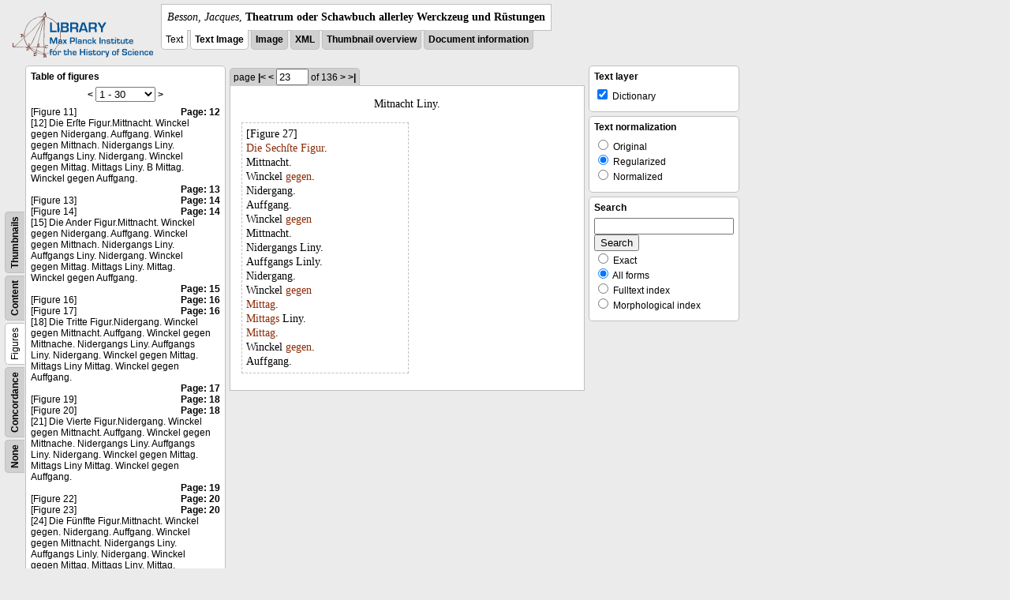

--- FILE ---
content_type: text/html; charset=utf-8
request_url: https://libcoll.mpiwg-berlin.mpg.de/libview?url=/mpiwg/online/permanent/library/YD9NH338/pageimg&tocMode=figures&pn=23&mode=imagepath&start=11
body_size: 27820
content:
<!DOCTYPE html PUBLIC "-//W3C//DTD XHTML 1.0 Transitional//EN"
          "http://www.w3.org/TR/xhtml1/DTD/xhtml1-transitional.dtd">
<html xmlns="http://www.w3.org/1999/xhtml">
<head>
<base href="https://libcoll.mpiwg-berlin.mpg.de/libview/" />

<meta http-equiv="Content-Type" content="text/html; charset=utf-8" />
<title>Besson, Jacques - Theatrum oder Schawbuch allerley Werckzeug und Rüstungen</title>
<link rel="stylesheet" href="template/docuviewer_css" type="text/css" />
<!--[if IE]><link rel="stylesheet" href="template/docuviewer_ie_css" type="text/css" /><![endif]-->
<script type="text/javascript"
        src="https://libcoll.mpiwg-berlin.mpg.de/libview/template/jquery_js"></script>
<script type="text/javascript">
// <!--
	$(document).ready(function() {
		// autosubmit forms
		$('form.autosubmit').find('.autosubmit').change(function() {
			this.form.submit();
		});
		$('form.autosubmit input[type="submit"]').hide();
	});
// -->
</script>
<!--  layer headers (rendered always) -->

  


  
    

  


  

</head>
<!-- body -->
<body>
  
    <!-- header -->
    <div class="page-head">
      
    <div class="logo">
      <div class="logo">
      <a href="//echo.mpiwg-berlin.mpg.de" target="_blank"><img
    src="https://libcoll.mpiwg-berlin.mpg.de/libview/template/logo.png" /></a>
    </div>
    </div>
    <div class="title-block">
      
      <div class="title"><span><i>Besson, Jacques</i>, </span><b>Theatrum oder Schawbuch allerley Werckzeug und Rüstungen</b></div>
      
      <ul class="view-switcher">
        <li class="sel">Text</li>
        <li class="sel"><a href="https://libcoll.mpiwg-berlin.mpg.de/libview?tocMode=figures&amp;url=/mpiwg/online/permanent/library/YD9NH338/pageimg&amp;start=11&amp;viewMode=text_image&amp;mode=imagepath&amp;pn=23">Text Image</a></li>  
        <li class=""><a href="https://libcoll.mpiwg-berlin.mpg.de/libview?tocMode=figures&amp;url=/mpiwg/online/permanent/library/YD9NH338/pageimg&amp;start=11&amp;viewMode=image&amp;mode=imagepath&amp;pn=23">Image</a></li>
        <li class=""><a href="https://libcoll.mpiwg-berlin.mpg.de/libview?tocMode=figures&amp;url=/mpiwg/online/permanent/library/YD9NH338/pageimg&amp;start=11&amp;viewMode=xml&amp;mode=imagepath&amp;pn=23">XML</a></li>
        <li class=""><a href="https://libcoll.mpiwg-berlin.mpg.de/libview?tocMode=figures&amp;url=/mpiwg/online/permanent/library/YD9NH338/pageimg&amp;start=11&amp;viewMode=thumbs&amp;mode=imagepath&amp;pn=23">Thumbnail
            overview</a></li>
        <li class=""><a href="https://libcoll.mpiwg-berlin.mpg.de/libview?tocMode=figures&amp;url=/mpiwg/online/permanent/library/YD9NH338/pageimg&amp;start=11&amp;viewMode=index&amp;mode=imagepath&amp;pn=23">Document information</a></li>
      </ul>
    </div>
  
    </div>

    <div class="page-body">
      <!--table of contents-->
      <div class="col toc">
        <div class="toc-container">
    
    <div class="toc-switcher-col">
      <div class="toc-switcher">
        <ul>
          <li class=""><span><a
    href="https://libcoll.mpiwg-berlin.mpg.de/libview?url=/mpiwg/online/permanent/library/YD9NH338/pageimg&amp;tocMode=none&amp;pn=23&amp;mode=imagepath&amp;start=11">None</a></span></li>
          <li class=""><span><a
    href="https://libcoll.mpiwg-berlin.mpg.de/libview?url=/mpiwg/online/permanent/library/YD9NH338/pageimg&amp;tocMode=concordance&amp;pn=23&amp;mode=imagepath&amp;start=11">Concordance</a></span></li>
          
          
          <li class="sel"><span>Figures</span></li>
          <li class=""><span><a
    href="https://libcoll.mpiwg-berlin.mpg.de/libview?url=/mpiwg/online/permanent/library/YD9NH338/pageimg&amp;tocMode=text&amp;pn=23&amp;mode=imagepath&amp;start=11">Content</a></span></li>
          <li class=""><span><a
    href="https://libcoll.mpiwg-berlin.mpg.de/libview?url=/mpiwg/online/permanent/library/YD9NH338/pageimg&amp;tocMode=thumbs&amp;pn=23&amp;mode=imagepath&amp;start=11">Thumbnails</a></span></li>
        </ul>
      </div>
    </div>
  
    <!-- block used for main content area -->
    <div class="tocbody figures">
      <h4>Table of figures</h4>
      <div class="ruler top">
        
    <form class="autosubmit"
          action="https://libcoll.mpiwg-berlin.mpg.de/libview">
      <input type="hidden" name="url"
             value="/mpiwg/online/permanent/library/YD9NH338/pageimg" />
      <input type="hidden" name="tocMode" value="figures" />
      <input type="hidden" name="pn" value="23" />
      <input type="hidden" name="mode" value="imagepath" /> <a
    href="https://libcoll.mpiwg-berlin.mpg.de/libview?url=/mpiwg/online/permanent/library/YD9NH338/pageimg&amp;tocMode=figures&amp;pn=23&amp;mode=imagepath&amp;start=1">&lt;</a> 
      <select class="autosubmit" name="start">
        <option selected="selected" value="1">1 - 30</option>
        <option value="31">31 - 60</option>
        <option value="61">61 - 90</option>
        <option value="91">91 - 120</option>
        <option value="121">121 - 150</option>
        <option value="151">151 - 180</option>
        <option value="181">181 - 182</option>
        
      </select> <input type="submit" value="Go" /> <a
    href="https://libcoll.mpiwg-berlin.mpg.de/libview?url=/mpiwg/online/permanent/library/YD9NH338/pageimg&amp;tocMode=figures&amp;pn=23&amp;mode=imagepath&amp;start=41">&gt;</a> 
    </form>
  
      </div>
      <div class="content"><div><div class="tocline"><div class="toc name">[Figure 11]</div><div class="toc page"><a href="https://libcoll.mpiwg-berlin.mpg.de/libview?url=/mpiwg/online/permanent/library/YD9NH338/pageimg&tocMode=figures&pn=12&mode=imagepath&start=11">Page: 12</a></div></div>
<div class="tocline"><div class="toc name">[12] Die Erſte Figur.Mittnacht. Winckel gegen Nidergang. Auffgang. Winkel gegen Mittnach. Nidergangs Liny. Auffgangs Liny. Nidergang. Winckel gegen Mittag. Mittags Liny. B Mittag. Winckel gegen Auffgang.</div><div class="toc page"><a href="https://libcoll.mpiwg-berlin.mpg.de/libview?url=/mpiwg/online/permanent/library/YD9NH338/pageimg&tocMode=figures&pn=13&mode=imagepath&start=11">Page: 13</a></div></div>
<div class="tocline"><div class="toc name">[Figure 13]</div><div class="toc page"><a href="https://libcoll.mpiwg-berlin.mpg.de/libview?url=/mpiwg/online/permanent/library/YD9NH338/pageimg&tocMode=figures&pn=14&mode=imagepath&start=11">Page: 14</a></div></div>
<div class="tocline"><div class="toc name">[Figure 14]</div><div class="toc page"><a href="https://libcoll.mpiwg-berlin.mpg.de/libview?url=/mpiwg/online/permanent/library/YD9NH338/pageimg&tocMode=figures&pn=14&mode=imagepath&start=11">Page: 14</a></div></div>
<div class="tocline"><div class="toc name">[15] Die Ander Figur.Mittnacht. Winckel gegen Nidergang. Auffgang. Winckel gegen Mittnach. Nidergangs Liny. Auffgangs Liny. Nidergang. Winckel gegen Mittag. Mittags Liny. Mittag. Winckel gegen Auffgang.</div><div class="toc page"><a href="https://libcoll.mpiwg-berlin.mpg.de/libview?url=/mpiwg/online/permanent/library/YD9NH338/pageimg&tocMode=figures&pn=15&mode=imagepath&start=11">Page: 15</a></div></div>
<div class="tocline"><div class="toc name">[Figure 16]</div><div class="toc page"><a href="https://libcoll.mpiwg-berlin.mpg.de/libview?url=/mpiwg/online/permanent/library/YD9NH338/pageimg&tocMode=figures&pn=16&mode=imagepath&start=11">Page: 16</a></div></div>
<div class="tocline"><div class="toc name">[Figure 17]</div><div class="toc page"><a href="https://libcoll.mpiwg-berlin.mpg.de/libview?url=/mpiwg/online/permanent/library/YD9NH338/pageimg&tocMode=figures&pn=16&mode=imagepath&start=11">Page: 16</a></div></div>
<div class="tocline"><div class="toc name">[18] Die Tritte Figur.Nidergang. Winckel gegen Mittnacht. Auffgang. Winckel gegen Mittnache. Nidergangs Liny. Auffgangs Liny. Nidergang. Winckel gegen Mittag. Mittags Liny Mittag. Winckel gegen Auffgang.</div><div class="toc page"><a href="https://libcoll.mpiwg-berlin.mpg.de/libview?url=/mpiwg/online/permanent/library/YD9NH338/pageimg&tocMode=figures&pn=17&mode=imagepath&start=11">Page: 17</a></div></div>
<div class="tocline"><div class="toc name">[Figure 19]</div><div class="toc page"><a href="https://libcoll.mpiwg-berlin.mpg.de/libview?url=/mpiwg/online/permanent/library/YD9NH338/pageimg&tocMode=figures&pn=18&mode=imagepath&start=11">Page: 18</a></div></div>
<div class="tocline"><div class="toc name">[Figure 20]</div><div class="toc page"><a href="https://libcoll.mpiwg-berlin.mpg.de/libview?url=/mpiwg/online/permanent/library/YD9NH338/pageimg&tocMode=figures&pn=18&mode=imagepath&start=11">Page: 18</a></div></div>
<div class="tocline"><div class="toc name">[21] Die Vierte Figur.Nidergang. Winckel gegen Mittnacht. Auffgang. Winckel gegen Mittnache. Nidergangs Liny. Auffgangs Liny. Nidergang. Winckel gegen Mittag. Mittags Liny Mittag. Winckel gegen Auffgang.</div><div class="toc page"><a href="https://libcoll.mpiwg-berlin.mpg.de/libview?url=/mpiwg/online/permanent/library/YD9NH338/pageimg&tocMode=figures&pn=19&mode=imagepath&start=11">Page: 19</a></div></div>
<div class="tocline"><div class="toc name">[Figure 22]</div><div class="toc page"><a href="https://libcoll.mpiwg-berlin.mpg.de/libview?url=/mpiwg/online/permanent/library/YD9NH338/pageimg&tocMode=figures&pn=20&mode=imagepath&start=11">Page: 20</a></div></div>
<div class="tocline"><div class="toc name">[Figure 23]</div><div class="toc page"><a href="https://libcoll.mpiwg-berlin.mpg.de/libview?url=/mpiwg/online/permanent/library/YD9NH338/pageimg&tocMode=figures&pn=20&mode=imagepath&start=11">Page: 20</a></div></div>
<div class="tocline"><div class="toc name">[24] Die Fünffte Figur.Mittnacht. Winckel gegen. Nidergang. Auffgang. Winckel gegen Mittnacht. Nidergangs Liny. Auffgangs Linly. Nidergang. Winckel gegen Mittag. Mittags Liny. Mittag. Winckel gegen. Auffgang.</div><div class="toc page"><a href="https://libcoll.mpiwg-berlin.mpg.de/libview?url=/mpiwg/online/permanent/library/YD9NH338/pageimg&tocMode=figures&pn=21&mode=imagepath&start=11">Page: 21</a></div></div>
<div class="tocline"><div class="toc name">[Figure 25]</div><div class="toc page"><a href="https://libcoll.mpiwg-berlin.mpg.de/libview?url=/mpiwg/online/permanent/library/YD9NH338/pageimg&tocMode=figures&pn=22&mode=imagepath&start=11">Page: 22</a></div></div>
<div class="tocline"><div class="toc name">[Figure 26]</div><div class="toc page"><a href="https://libcoll.mpiwg-berlin.mpg.de/libview?url=/mpiwg/online/permanent/library/YD9NH338/pageimg&tocMode=figures&pn=22&mode=imagepath&start=11">Page: 22</a></div></div>
<div class="tocline"><div class="toc name">[27] Die Sechſte Figur.Mittnacht. Winckel gegen. Nidergang. Auffgang. Winckel gegen Mittnacht. Nidergangs Liny. Auffgangs Linly. Nidergang. Winckel gegen Mittag. Mittags Liny. Mittag. Winckel gegen. Auffgang.</div><div class="toc page"><a href="https://libcoll.mpiwg-berlin.mpg.de/libview?url=/mpiwg/online/permanent/library/YD9NH338/pageimg&tocMode=figures&pn=23&mode=imagepath&start=11">Page: 23</a></div></div>
<div class="tocline"><div class="toc name">[Figure 28]</div><div class="toc page"><a href="https://libcoll.mpiwg-berlin.mpg.de/libview?url=/mpiwg/online/permanent/library/YD9NH338/pageimg&tocMode=figures&pn=24&mode=imagepath&start=11">Page: 24</a></div></div>
<div class="tocline"><div class="toc name">[29] Die Siebende Figur.Mittnacht. Winckel gegen. Nidergang. Auffgang. Winckel gegen Mittnacht. Nidergangs Liny. Auffgangs Linly. Nidergang. Winckel gegen Mittag. Mittags Liny Mittag. Winckel gegen. Auffgang.</div><div class="toc page"><a href="https://libcoll.mpiwg-berlin.mpg.de/libview?url=/mpiwg/online/permanent/library/YD9NH338/pageimg&tocMode=figures&pn=25&mode=imagepath&start=11">Page: 25</a></div></div>
<div class="tocline"><div class="toc name">[Figure 30]</div><div class="toc page"><a href="https://libcoll.mpiwg-berlin.mpg.de/libview?url=/mpiwg/online/permanent/library/YD9NH338/pageimg&tocMode=figures&pn=26&mode=imagepath&start=11">Page: 26</a></div></div>
<div class="tocline"><div class="toc name">[Figure 31]</div><div class="toc page"><a href="https://libcoll.mpiwg-berlin.mpg.de/libview?url=/mpiwg/online/permanent/library/YD9NH338/pageimg&tocMode=figures&pn=26&mode=imagepath&start=11">Page: 26</a></div></div>
<div class="tocline"><div class="toc name">[32] Die Achte Figur.Mittnacht. Winckel gegen. Nidergang. Auffgang. Winckel gegen Mittnacht. Nidergangs Liny. Auffgangs Linly. Nidergang. Winckel gegen Mittag. Mittags Liny Mittag. Winckel gegen. Auffgang.</div><div class="toc page"><a href="https://libcoll.mpiwg-berlin.mpg.de/libview?url=/mpiwg/online/permanent/library/YD9NH338/pageimg&tocMode=figures&pn=27&mode=imagepath&start=11">Page: 27</a></div></div>
<div class="tocline"><div class="toc name">[Figure 33]</div><div class="toc page"><a href="https://libcoll.mpiwg-berlin.mpg.de/libview?url=/mpiwg/online/permanent/library/YD9NH338/pageimg&tocMode=figures&pn=28&mode=imagepath&start=11">Page: 28</a></div></div>
<div class="tocline"><div class="toc name">[34] Die Neundte Figur.Mittnacht. Winckel gegen. Nidergang. Auffgang. Winckel gegen Mittnacht. Nidergangs Liny. Auffgangs Linly. Nidergang. Winckel gegen Mittag. Mittags Liny. Mittag. Winckel gegen. Auffgang.</div><div class="toc page"><a href="https://libcoll.mpiwg-berlin.mpg.de/libview?url=/mpiwg/online/permanent/library/YD9NH338/pageimg&tocMode=figures&pn=29&mode=imagepath&start=11">Page: 29</a></div></div>
<div class="tocline"><div class="toc name">[Figure 35]</div><div class="toc page"><a href="https://libcoll.mpiwg-berlin.mpg.de/libview?url=/mpiwg/online/permanent/library/YD9NH338/pageimg&tocMode=figures&pn=30&mode=imagepath&start=11">Page: 30</a></div></div>
<div class="tocline"><div class="toc name">[36] Die Zehenve Figur.Nidergang. Winckel gegen Mittnacht. Auffgang. Winckel gegen Mittnacht. Nidergangs Liny. Auffgangs Liny. Nidergang. Winckel gegen Mittag. Mittags Liny Mittag. Winckel gegen Auffgang.</div><div class="toc page"><a href="https://libcoll.mpiwg-berlin.mpg.de/libview?url=/mpiwg/online/permanent/library/YD9NH338/pageimg&tocMode=figures&pn=31&mode=imagepath&start=11">Page: 31</a></div></div>
<div class="tocline"><div class="toc name">[Figure 37]</div><div class="toc page"><a href="https://libcoll.mpiwg-berlin.mpg.de/libview?url=/mpiwg/online/permanent/library/YD9NH338/pageimg&tocMode=figures&pn=32&mode=imagepath&start=11">Page: 32</a></div></div>
<div class="tocline"><div class="toc name">[Figure 38]</div><div class="toc page"><a href="https://libcoll.mpiwg-berlin.mpg.de/libview?url=/mpiwg/online/permanent/library/YD9NH338/pageimg&tocMode=figures&pn=32&mode=imagepath&start=11">Page: 32</a></div></div>
<div class="tocline"><div class="toc name">[39] Die Eilffte Figur.Nidergang. Winckel gegen Mittnacht. Auffgang. Winckel gegen Mittnacht. Nidergangs Liny. Auffgangs Liny. Nidergang. Winckel gegen Mittag. Mittags Liny Mittag. Winckel gegen Auffgang.</div><div class="toc page"><a href="https://libcoll.mpiwg-berlin.mpg.de/libview?url=/mpiwg/online/permanent/library/YD9NH338/pageimg&tocMode=figures&pn=33&mode=imagepath&start=11">Page: 33</a></div></div>
<div class="tocline"><div class="toc name">[Figure 40]</div><div class="toc page"><a href="https://libcoll.mpiwg-berlin.mpg.de/libview?url=/mpiwg/online/permanent/library/YD9NH338/pageimg&tocMode=figures&pn=34&mode=imagepath&start=11">Page: 34</a></div></div>
</div>
</div>
      <div class="ruler bottom">
        
    <form class="autosubmit"
          action="https://libcoll.mpiwg-berlin.mpg.de/libview">
      <input type="hidden" name="url"
             value="/mpiwg/online/permanent/library/YD9NH338/pageimg" />
      <input type="hidden" name="tocMode" value="figures" />
      <input type="hidden" name="pn" value="23" />
      <input type="hidden" name="mode" value="imagepath" /> <a
    href="https://libcoll.mpiwg-berlin.mpg.de/libview?url=/mpiwg/online/permanent/library/YD9NH338/pageimg&amp;tocMode=figures&amp;pn=23&amp;mode=imagepath&amp;start=1">&lt;</a> 
      <select class="autosubmit" name="start">
        <option selected="selected" value="1">1 - 30</option>
        <option value="31">31 - 60</option>
        <option value="61">61 - 90</option>
        <option value="91">91 - 120</option>
        <option value="121">121 - 150</option>
        <option value="151">151 - 180</option>
        <option value="181">181 - 182</option>
        
      </select> <input type="submit" value="Go" /> <a
    href="https://libcoll.mpiwg-berlin.mpg.de/libview?url=/mpiwg/online/permanent/library/YD9NH338/pageimg&amp;tocMode=figures&amp;pn=23&amp;mode=imagepath&amp;start=41">&gt;</a> 
    </form>
  
      </div>
    </div>
  </div>
      </div>

      <!-- text page -->
      <div class="col main">
        <div class="ruler top">
          
    <form class="autosubmit"
          action="https://libcoll.mpiwg-berlin.mpg.de/libview">
      <input type="hidden" name="url"
             value="/mpiwg/online/permanent/library/YD9NH338/pageimg" />
      <input type="hidden" name="tocMode" value="figures" />
      <input type="hidden" name="mode" value="imagepath" />
      <input type="hidden" name="start" value="11" /> <span class="ruler-main">page <a
    href="https://libcoll.mpiwg-berlin.mpg.de/libview?url=/mpiwg/online/permanent/library/YD9NH338/pageimg&amp;tocMode=figures&amp;pn=1&amp;mode=imagepath&amp;start=11">|&lt;</a>  <a
    href="https://libcoll.mpiwg-berlin.mpg.de/libview?url=/mpiwg/online/permanent/library/YD9NH338/pageimg&amp;tocMode=figures&amp;pn=22&amp;mode=imagepath&amp;start=11">&lt;</a> 
        <input class="autosubmit" size="3" type="text"
               name="pn" value="23" />  <input type="submit" value="Go" /> of 136 <a
    href="https://libcoll.mpiwg-berlin.mpg.de/libview?url=/mpiwg/online/permanent/library/YD9NH338/pageimg&amp;tocMode=figures&amp;pn=24&amp;mode=imagepath&amp;start=11">&gt;</a>  <a
    href="https://libcoll.mpiwg-berlin.mpg.de/libview?url=/mpiwg/online/permanent/library/YD9NH338/pageimg&amp;tocMode=figures&amp;pn=136&amp;mode=imagepath&amp;start=11">&gt;|</a> 
      </span>
      <!-- ruler-main -->
    </form>
  
        </div>
        <div class="content text">
          
          <div class="text"><div class="div" id="echoid-div-d1e2110"><span class="pb"><span class="src" title="pageimg/023"><span class="n">23</span><span class="rhead">Mitnacht Liny.</span></span></span><span class="figure"><span class="figureNumber"><span class="figureNum">27</span><span class="figureNumText">[Figure 27]</span></span><span class="caption"><a class="dictionary" href="http://mpdl-service.mpiwg-berlin.mpg.de/mpiwg-mpdl-lt-web/lt/GetDictionaryEntries?query=die&amp;queryDisplay=Die&amp;language=ger&amp;outputFormat=html&amp;outputType=morphCompact&amp;outputType=dictFull" target="_blank">Die</a> <a class="dictionary" href="http://mpdl-service.mpiwg-berlin.mpg.de/mpiwg-mpdl-lt-web/lt/GetDictionaryEntries?query=sech%C5%BFte&amp;queryDisplay=Sech%C5%BFte&amp;language=ger&amp;outputFormat=html&amp;outputType=morphCompact&amp;outputType=dictFull" target="_blank">Sechſte</a> <a class="dictionary" href="http://mpdl-service.mpiwg-berlin.mpg.de/mpiwg-mpdl-lt-web/lt/GetDictionaryEntries?query=figur&amp;queryDisplay=Figur&amp;language=ger&amp;outputFormat=html&amp;outputType=morphCompact&amp;outputType=dictFull" target="_blank">Figur</a>.</span><span class="description"><span class="dictionary">Mittnacht</span>. <span class="dictionary"><br class="lb" />Winckel</span> <a class="dictionary" href="http://mpdl-service.mpiwg-berlin.mpg.de/mpiwg-mpdl-lt-web/lt/GetDictionaryEntries?query=gegen&amp;queryDisplay=gegen&amp;language=ger&amp;outputFormat=html&amp;outputType=morphCompact&amp;outputType=dictFull" target="_blank">gegen</a>. <span class="dictionary"><br class="lb" />Nidergang</span>.</span><span class="description"><span class="dictionary">Auffgang</span>. <span class="dictionary"><br class="lb" />Winckel</span> <a class="dictionary" href="http://mpdl-service.mpiwg-berlin.mpg.de/mpiwg-mpdl-lt-web/lt/GetDictionaryEntries?query=gegen&amp;queryDisplay=gegen&amp;language=ger&amp;outputFormat=html&amp;outputType=morphCompact&amp;outputType=dictFull" target="_blank">gegen</a> <span class="dictionary"><br class="lb" />Mittnacht</span>.</span><span class="description"><span class="dictionary">Nidergangs</span> <span class="dictionary">Liny</span>.</span><span class="description"><span class="dictionary">Auffgangs</span> <span class="dictionary">Linly</span>.</span><span class="description"><span class="dictionary">Nidergang</span>. <span class="dictionary"><br class="lb" />Winckel</span> <a class="dictionary" href="http://mpdl-service.mpiwg-berlin.mpg.de/mpiwg-mpdl-lt-web/lt/GetDictionaryEntries?query=gegen&amp;queryDisplay=gegen&amp;language=ger&amp;outputFormat=html&amp;outputType=morphCompact&amp;outputType=dictFull" target="_blank">gegen</a> <a class="dictionary" href="http://mpdl-service.mpiwg-berlin.mpg.de/mpiwg-mpdl-lt-web/lt/GetDictionaryEntries?query=mittag&amp;queryDisplay=Mittag&amp;language=ger&amp;outputFormat=html&amp;outputType=morphCompact&amp;outputType=dictFull" target="_blank"><br class="lb" />Mittag</a>.</span><span class="description"><a class="dictionary" href="http://mpdl-service.mpiwg-berlin.mpg.de/mpiwg-mpdl-lt-web/lt/GetDictionaryEntries?query=mittags&amp;queryDisplay=Mittags&amp;language=ger&amp;outputFormat=html&amp;outputType=morphCompact&amp;outputType=dictFull" target="_blank">Mittags</a> <span class="dictionary">Liny</span>.</span><span class="description"><a class="dictionary" href="http://mpdl-service.mpiwg-berlin.mpg.de/mpiwg-mpdl-lt-web/lt/GetDictionaryEntries?query=mittag&amp;queryDisplay=Mittag&amp;language=ger&amp;outputFormat=html&amp;outputType=morphCompact&amp;outputType=dictFull" target="_blank">Mittag</a>. <span class="dictionary"><br class="lb" />Winckel</span> <a class="dictionary" href="http://mpdl-service.mpiwg-berlin.mpg.de/mpiwg-mpdl-lt-web/lt/GetDictionaryEntries?query=gegen&amp;queryDisplay=gegen&amp;language=ger&amp;outputFormat=html&amp;outputType=morphCompact&amp;outputType=dictFull" target="_blank">gegen</a>. <span class="dictionary"><br class="lb" />Auffgang</span>.</span></span></div></div>
          
        </div>
      </div>
      <!-- end of col-main -->

      <!--  layer columns (rendered always) -->
      
        
      
      
        
          
        
      
      
        
      

      <!-- right-side options -->
      <div class="col buttons">
        <!--BEGIN TEXT LAYERS -->
        <div class="options">
          <h4>Text layer</h4>
          <form class="autosubmit"
                action="https://libcoll.mpiwg-berlin.mpg.de/libview">
            <input type="hidden" name="url"
                   value="/mpiwg/online/permanent/library/YD9NH338/pageimg" />
            <input type="hidden" name="tocMode"
                   value="figures" />
            <input type="hidden" name="pn" value="23" />
            <input type="hidden" name="mode"
                   value="imagepath" />
            <input type="hidden" name="start" value="11" />
            <ul>
              <!-- text layer select buttons (rendered always) -->
              
                
                  
        <li>
          <input type="checkbox" class="autosubmit"
                 name="viewLayer" value="dict"
                 checked="checked" /> Dictionary
        </li>
      
                
              
              
                
                  
        
      
                
              
              
                
                  
        
      
                
              
            </ul>
            <input type="submit" value="Go!" />
          </form>
        </div>
        <!--END TEXT LAYERS-->

        <!--"BEGIN TEXT SIZE"-->
        <!--  <div class="options">
          <h4>Text size</h4>
          <ul class="fsizer">
            <li><a href="javascript:fontSize(12);" class="fs_sml">S</a></li>
            <li><a href="javascript:fontSize(14);" class="fs_med">M</a></li>
            <li><a href="javascript:fontSize(16);" class="fs_lrg">L</a></li>
          </ul>
        </div> -->
        <!--"END TEXT SIZE"-->

        <!--"BEGIN TEXT NORMALIZATION"-->
        <div class="options">
          <h4>Text normalization</h4>
          <form class="autosubmit"
                action="https://libcoll.mpiwg-berlin.mpg.de/libview">
            <input type="hidden" name="tocMode"
                   value="figures" />
            <input type="hidden" name="viewLayer"
                   value="dict" />
            <input type="hidden" name="url"
                   value="/mpiwg/online/permanent/library/YD9NH338/pageimg" />
            <input type="hidden" name="start" value="11" />
            <input type="hidden" name="mode"
                   value="imagepath" />
            <input type="hidden" name="pn" value="23" />
            <ul>
              <li><input type="radio" class="autosubmit"
                         name="characterNormalization"
                         value="orig" /> Original</li>
              <li><input type="radio" class="autosubmit"
                         name="characterNormalization"
                         value="reg" checked="checked" /> Regularized</li>
              <li><input type="radio" class="autosubmit"
                         name="characterNormalization"
                         value="regPlusNorm" /> Normalized</li>
            </ul>
            <input type="submit" value="Go!" />
          </form>
        </div>
        <!--"END TEXT NORMALIZATION"-->

        <!--  layer option boxes (rendered if active) -->
        
          
            
    <!--"BEGIN DICTIONARY OVERVIEW"-->
    <!-- <div class="options">
      <h4>Dictionary view</h4>
      <form name="f3" action="">
      <div>Open dictionary definition</div>
        <ul>
          <li>
            <input type="radio" name="r3" /> in new Tab
          </li>
          <li>
            <input type="radio" name="r3" /> in new Window
          </li>
        </ul>
      </form>
    </div> -->
    <!--"END DICTIONARY OVERVIEW"-->
  
          
        
        
          
            
    <!-- search options -->
    <div class="options">
      <h4>Search</h4>
      <form action="https://libcoll.mpiwg-berlin.mpg.de/libview">
        <input type="hidden" name="url"
               value="/mpiwg/online/permanent/library/YD9NH338/pageimg" />
        <input type="hidden" name="tocMode" value="figures" />
        <input type="hidden" name="pn" value="23" />
        <input type="hidden" name="mode" value="imagepath" />
        <input type="hidden" name="start" value="11" />
        <!-- make sure we have one viewLayer=search -->
        
          <input type="hidden" name="viewLayer" value="dict" />
        
        <input type="hidden" name="viewLayer" value="search" />
        <!-- query text -->
        <input type="text" name="query" /> <br /> <input type="submit" value="Search" /> 
        <ul>
          <li><input type="radio" name="queryType"
                     value="fulltext" />
            Exact</li>
          <li><input type="radio" name="queryType"
                     value="fulltextMorph" checked="checked" /> All forms</li>
          <li><input type="radio" name="queryType"
                     value="ftIndex" />
            Fulltext index</li>
          <li><input type="radio" name="queryType"
                     value="ftIndexMorph" /> Morphological index</li>
        </ul>
      </form>
    </div>
    <!-- end search options-->
  
          
        
        
          
            
          
        
      </div>
      <!-- /col-right -->

    </div>
    <!-- /page-body -->

    
    
    
      <!-- footer -->
      <div class="footer">
      <div class="content">
	<a href="https://www.mpiwg-berlin.mpg.de/page/imprint" target="_blank">Impressum</a>
      </div>
    </div>
    
  
</body>

</html>
